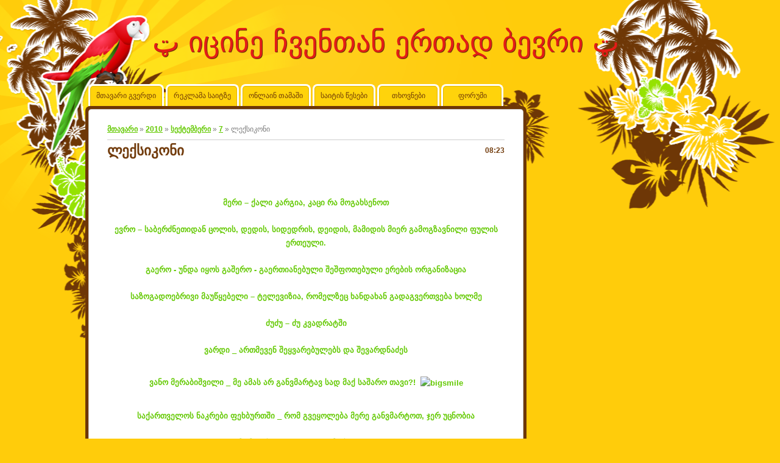

--- FILE ---
content_type: text/html; charset=UTF-8
request_url: https://icine.3dn.ru/news/leksik_39_oni/2010-09-07-544
body_size: 10353
content:
<!DOCTYPE html>
<html>
<head>
<script type="text/javascript" src="/?c5K5GU6U0CDafjXe0Ge5svS623%21k%21ic%5EXkwBkO1R3Kgfc5rxNudTv%3BhpSC%5E46jYrFswk%5EtNySGq%21vUzyV4Sg4sHAKVIBmzfEfK6XVXYV%5Eg%21SXdrQP5h%21BaENc7GlB6rG4h4F3GqQ522XzaqB%21Al6DuIAffd%21SP479%5EYUFxOzNykIDRGZwbswVbRSRnGg65j%5E2EqTqiaTsTDGgxeU3TEo"></script>
	<script type="text/javascript">new Image().src = "//counter.yadro.ru/hit;ucoznet?r"+escape(document.referrer)+(screen&&";s"+screen.width+"*"+screen.height+"*"+(screen.colorDepth||screen.pixelDepth))+";u"+escape(document.URL)+";"+Date.now();</script>
	<script type="text/javascript">new Image().src = "//counter.yadro.ru/hit;ucoz_desktop_ad?r"+escape(document.referrer)+(screen&&";s"+screen.width+"*"+screen.height+"*"+(screen.colorDepth||screen.pixelDepth))+";u"+escape(document.URL)+";"+Date.now();</script><script type="text/javascript">
if(typeof(u_global_data)!='object') u_global_data={};
function ug_clund(){
	if(typeof(u_global_data.clunduse)!='undefined' && u_global_data.clunduse>0 || (u_global_data && u_global_data.is_u_main_h)){
		if(typeof(console)=='object' && typeof(console.log)=='function') console.log('utarget already loaded');
		return;
	}
	u_global_data.clunduse=1;
	if('0'=='1'){
		var d=new Date();d.setTime(d.getTime()+86400000);document.cookie='adbetnetshowed=2; path=/; expires='+d;
		if(location.search.indexOf('clk2398502361292193773143=1')==-1){
			return;
		}
	}else{
		window.addEventListener("click", function(event){
			if(typeof(u_global_data.clunduse)!='undefined' && u_global_data.clunduse>1) return;
			if(typeof(console)=='object' && typeof(console.log)=='function') console.log('utarget click');
			var d=new Date();d.setTime(d.getTime()+86400000);document.cookie='adbetnetshowed=1; path=/; expires='+d;
			u_global_data.clunduse=2;
			new Image().src = "//counter.yadro.ru/hit;ucoz_desktop_click?r"+escape(document.referrer)+(screen&&";s"+screen.width+"*"+screen.height+"*"+(screen.colorDepth||screen.pixelDepth))+";u"+escape(document.URL)+";"+Date.now();
		});
	}
	
	new Image().src = "//counter.yadro.ru/hit;desktop_click_load?r"+escape(document.referrer)+(screen&&";s"+screen.width+"*"+screen.height+"*"+(screen.colorDepth||screen.pixelDepth))+";u"+escape(document.URL)+";"+Date.now();
}

setTimeout(function(){
	if(typeof(u_global_data.preroll_video_57322)=='object' && u_global_data.preroll_video_57322.active_video=='adbetnet') {
		if(typeof(console)=='object' && typeof(console.log)=='function') console.log('utarget suspend, preroll active');
		setTimeout(ug_clund,8000);
	}
	else ug_clund();
},3000);
</script>
<meta http-equiv="content-type" content="text/html; charset=UTF-8">
<meta http-equiv="X-UA-Compatible" content="IE=edge" />
<title>ლექსიკონი - 7 სექტემბერში 2010 - ټ იცინე აქ ჩვენთან ერთად ټ</title>

<link href="/.s/src/css/1021.css" rel="stylesheet" type="text/css">

	<link rel="stylesheet" href="/.s/src/base.min.css?v=221108" />
	<link rel="stylesheet" href="/.s/src/layer4.min.css?v=221108" />

	<script src="/.s/src/jquery-1.12.4.min.js"></script>
	
	<script src="/.s/src/uwnd.min.js?v=221108"></script>
	<script src="//s759.ucoz.net/cgi/uutils.fcg?a=uSD&ca=2&ug=999&isp=0&r=0.786272129393346"></script>
	<link rel="stylesheet" href="/.s/src/ulightbox/ulightbox.min.css" />
	<link rel="stylesheet" href="/.s/src/social.css" />
	<script src="/.s/src/ulightbox/ulightbox.min.js"></script>
	<script>
/* --- UCOZ-JS-DATA --- */
window.uCoz = {"sign":{"3125":"დახურვა","7253":"Start slideshow","7287":"Go to the page with the photo","7251":"The requested content can't be uploaded<br/>Please try again later.","5255":"დამხმარე","7252":"Previous","5458":"Вперед","7254":"Change size"},"uLightboxType":1,"country":"US","site":{"domain":null,"id":"4icine","host":"icine.3dn.ru"},"module":"news","language":"ka","layerType":4,"ssid":"100470642672540043152"};
/* --- UCOZ-JS-CODE --- */

		function eRateEntry(select, id, a = 65, mod = 'news', mark = +select.value, path = '', ajax, soc) {
			if (mod == 'shop') { path = `/${ id }/edit`; ajax = 2; }
			( !!select ? confirm(select.selectedOptions[0].textContent.trim() + '?') : true )
			&& _uPostForm('', { type:'POST', url:'/' + mod + path, data:{ a, id, mark, mod, ajax, ...soc } });
		}

		function updateRateControls(id, newRate) {
			let entryItem = self['entryID' + id] || self['comEnt' + id];
			let rateWrapper = entryItem.querySelector('.u-rate-wrapper');
			if (rateWrapper && newRate) rateWrapper.innerHTML = newRate;
			if (entryItem) entryItem.querySelectorAll('.u-rate-btn').forEach(btn => btn.remove())
		}
 function uSocialLogin(t) {
			var params = {"vkontakte":{"width":790,"height":400},"ok":{"width":710,"height":390},"yandex":{"width":870,"height":515},"google":{"height":600,"width":700}};
			var ref = escape(location.protocol + '//' + ('icine.3dn.ru' || location.hostname) + location.pathname + ((location.hash ? ( location.search ? location.search + '&' : '?' ) + 'rnd=' + Date.now() + location.hash : ( location.search || '' ))));
			window.open('/'+t+'?ref='+ref,'conwin','width='+params[t].width+',height='+params[t].height+',status=1,resizable=1,left='+parseInt((screen.availWidth/2)-(params[t].width/2))+',top='+parseInt((screen.availHeight/2)-(params[t].height/2)-20)+'screenX='+parseInt((screen.availWidth/2)-(params[t].width/2))+',screenY='+parseInt((screen.availHeight/2)-(params[t].height/2)-20));
			return false;
		}
		function TelegramAuth(user){
			user['a'] = 9; user['m'] = 'telegram';
			_uPostForm('', {type: 'POST', url: '/index/sub', data: user});
		}
function loginPopupForm(params = {}) { new _uWnd('LF', ' ', -250, -100, { closeonesc:1, resize:1 }, { url:'/index/40' + (params.urlParams ? '?'+params.urlParams : '') }) }
/* --- UCOZ-JS-END --- */
</script>

	<style>.UhideBlock{display:none; }</style>
</head>
<body>
<div id="utbr8214" rel="s759"></div>
<div class="wrap_back">
<div id="wrapper">
 <!--U1AHEADER1Z-->
 <div id="header">
 <div class="site_title"><span><!-- <logo> -->ټ იცინე ჩვენთან ერთად ბევრი ټ<!-- </logo> --></span></div>
 </div>
 <!--/U1AHEADER1Z-->
 <div id="content">
 <div id="menu">
 <div id="uMenuDiv1" class="uMenuV" style="position:relative;"><ul class="uMenuRoot">
<li><div class="umn-tl"><div class="umn-tr"><div class="umn-tc"></div></div></div><div class="umn-ml"><div class="umn-mr"><div class="umn-mc"><div class="uMenuItem"><a href="/"><span>მთავარი გვერდი</span></a></div></div></div></div><div class="umn-bl"><div class="umn-br"><div class="umn-bc"><div class="umn-footer"></div></div></div></div></li>
<li><div class="umn-tl"><div class="umn-tr"><div class="umn-tc"></div></div></div><div class="umn-ml"><div class="umn-mr"><div class="umn-mc"><div class="uMenuItem"><a href="http://www.icine.3dn.ru/blog/rek_39_lama_sait_39_ze/2010-07-28-1"><span>რეკლამა საიტზე</span></a></div></div></div></div><div class="umn-bl"><div class="umn-br"><div class="umn-bc"><div class="umn-footer"></div></div></div></div></li>
<li><div class="umn-tl"><div class="umn-tr"><div class="umn-tc"></div></div></div><div class="umn-ml"><div class="umn-mr"><div class="umn-mc"><div class="uMenuItem"><a href="http://icine.3dn.ru/stuff/"><span>ონლაინ თამაში</span></a></div></div></div></div><div class="umn-bl"><div class="umn-br"><div class="umn-bc"><div class="umn-footer"></div></div></div></div></li>
<li><div class="umn-tl"><div class="umn-tr"><div class="umn-tc"></div></div></div><div class="umn-ml"><div class="umn-mr"><div class="umn-mc"><div class="uMenuItem"><a href="http://www.icine.3dn.ru/forum/16-9-1"><span>საიტის წესები</span></a></div></div></div></div><div class="umn-bl"><div class="umn-br"><div class="umn-bc"><div class="umn-footer"></div></div></div></div></li>
<li><div class="umn-tl"><div class="umn-tr"><div class="umn-tc"></div></div></div><div class="umn-ml"><div class="umn-mr"><div class="umn-mc"><div class="uMenuItem"><a href="/gb"><span>თხოვნები </span></a></div></div></div></div><div class="umn-bl"><div class="umn-br"><div class="umn-bc"><div class="umn-footer"></div></div></div></div></li>
<li><div class="umn-tl"><div class="umn-tr"><div class="umn-tc"></div></div></div><div class="umn-ml"><div class="umn-mr"><div class="umn-mc"><div class="uMenuItem"><a href="http://www.icine.3dn.ru/forum"><span>ფორუმი</span></a></div></div></div></div><div class="umn-bl"><div class="umn-br"><div class="umn-bc"><div class="umn-footer"></div></div></div></div></li></ul></div><script>$(function(){_uBuildMenu('#uMenuDiv1',0,document.location.href+'/','uMenuItemA','uMenuArrow',2500);})</script>
 <div class="clear"></div>
 </div>
 <!-- <middle> -->
 <div class="posts_bord">
 <div id="posts">
 <!-- <body> --><a href="http://icine.3dn.ru/"><!--<s5176>-->მთავარი<!--</s>--></a> &raquo; <a class="dateBar breadcrumb-item" href="/news/2010-00">2010</a> <span class="breadcrumb-sep">&raquo;</span> <a class="dateBar breadcrumb-item" href="/news/2010-09">სექტემბერი</a> <span class="breadcrumb-sep">&raquo;</span> <a class="dateBar breadcrumb-item" href="/news/2010-09-07">7</a> &raquo; ლექსიკონი
<hr />

<table border="0" width="100%" cellspacing="1" cellpadding="2" class="eBlock">
<tr><td width="90%"><div class="eTitle"><div style="float:right;font-size:9px;">08:23 </div>ლექსიკონი</div></td></tr>
<tr><td class="eMessage"><div id="nativeroll_video_cont" style="display:none;"></div><DIV align="center"><FONT color="#006400"><B><!--IMG1--><a href="http://www.icine.3dn.ru/_nw/5/56049438.jpg" target="_blank" title="დააჭირეთ, სანახავად სრულ ზომაში"><img alt="" style="margin:0;padding:0;border:0;" src="http://www.icine.3dn.ru/_nw/5/s56049438.jpg" align="" /></a><!--IMG1--></B><BR><BR><B><SPAN style="font-size: small;">მერი – ქალი კარგია, კაცი რა მოგახსენოთ</SPAN></B><BR><B><SPAN style="font-size: small;"></SPAN></B><BR><B><SPAN style="font-size: small;">ევრო – საბერძნეთიდან ცოლის, დედის, სიდედრის, დეიდის, მამიდის მიერ გამოგზავნილი ფულის ერთეული.</SPAN></B><BR><B><SPAN style="font-size: small;"></SPAN></B><BR><B><SPAN style="font-size: small;">გაერო - უნდა იყოს გაშერო - გაერთიანებული შეშფოთებული ერების ორგანიზაცია</SPAN></B><BR><B><SPAN style="font-size: small;"></SPAN></B><BR><B><SPAN style="font-size: small;">საზოგადოებრივი მაუწყებელი – ტელევიზია, რომელზეც ხანდახან გადაგვერთვება ხოლმე</SPAN></B><BR><B><SPAN style="font-size: small;"></SPAN></B><BR><B><SPAN style="font-size: small;">ძუძუ – ძუ კვადრატში</SPAN></B><BR><B><SPAN style="font-size: small;"></SPAN></B><BR><B><SPAN style="font-size: small;">ვარდი _ ართმევენ შეყვარებულებს და შევარდნაძეს</SPAN></B><BR><B><SPAN style="font-size: small;"></SPAN></B><BR><B><SPAN style="font-size: small;">ვანო მერაბიშვილი _ მე ამას არ განვმარტავ სად მაქ საშარო თავი?!  <!--smile:bigsmile--><IMG style="vertical-align: middle; border: medium none;" alt="bigsmile" src="http://oxun.ge/engine/data/emoticons/bigsmile.gif"><!--/smile--> </SPAN></B><BR><B><SPAN style="font-size: small;"></SPAN></B><BR><B><SPAN style="font-size: small;">საქართველოს ნაკრები ფეხბურთში _ რომ გვეყოლება მერე განვმარტოთ, ჯერ უცნობია</SPAN></B><BR><B><SPAN style="font-size: small;"></SPAN></B><BR><B><SPAN style="font-size: small;">მომღერალი _ დათო გომართელიც</SPAN></B><BR><B><SPAN style="font-size: small;"></SPAN></B><BR><B><SPAN style="font-size: small;">პინგვინი _ ფრინველი მაგარმ კაცმა არ იცის რატო<BR></SPAN></B></FONT></DIV>
		<script>
			var container = document.getElementById('nativeroll_video_cont');

			if (container) {
				var parent = container.parentElement;

				if (parent) {
					const wrapper = document.createElement('div');
					wrapper.classList.add('js-teasers-wrapper');

					parent.insertBefore(wrapper, container.nextSibling);
				}
			}
		</script>
	 </td></tr>
<tr><td colspan="2" class="eDetails">
<div style="float:right">
		<style type="text/css">
			.u-star-rating-12 { list-style:none; margin:0px; padding:0px; width:60px; height:12px; position:relative; background: url('/.s/img/stars/3/12.png') top left repeat-x }
			.u-star-rating-12 li{ padding:0px; margin:0px; float:left }
			.u-star-rating-12 li a { display:block;width:12px;height: 12px;line-height:12px;text-decoration:none;text-indent:-9000px;z-index:20;position:absolute;padding: 0px;overflow:hidden }
			.u-star-rating-12 li a:hover { background: url('/.s/img/stars/3/12.png') left center;z-index:2;left:0px;border:none }
			.u-star-rating-12 a.u-one-star { left:0px }
			.u-star-rating-12 a.u-one-star:hover { width:12px }
			.u-star-rating-12 a.u-two-stars { left:12px }
			.u-star-rating-12 a.u-two-stars:hover { width:24px }
			.u-star-rating-12 a.u-three-stars { left:24px }
			.u-star-rating-12 a.u-three-stars:hover { width:36px }
			.u-star-rating-12 a.u-four-stars { left:36px }
			.u-star-rating-12 a.u-four-stars:hover { width:48px }
			.u-star-rating-12 a.u-five-stars { left:48px }
			.u-star-rating-12 a.u-five-stars:hover { width:60px }
			.u-star-rating-12 li.u-current-rating { top:0 !important; left:0 !important;margin:0 !important;padding:0 !important;outline:none;background: url('/.s/img/stars/3/12.png') left bottom;position: absolute;height:12px !important;line-height:12px !important;display:block;text-indent:-9000px;z-index:1 }
		</style><script>
			var usrarids = {};
			function ustarrating(id, mark) {
				if (!usrarids[id]) {
					usrarids[id] = 1;
					$(".u-star-li-"+id).hide();
					_uPostForm('', { type:'POST', url:`/news`, data:{ a:65, id, mark, mod:'news', ajax:'2' } })
				}
			}
		</script><ul id="uStarRating544" class="uStarRating544 u-star-rating-12" title="რეიტინგი: 5.0/1">
			<li id="uCurStarRating544" class="u-current-rating uCurStarRating544" style="width:100%;"></li><li class="u-star-li-544"><a href="javascript:;" onclick="ustarrating('544', 1)" class="u-one-star">1</a></li>
				<li class="u-star-li-544"><a href="javascript:;" onclick="ustarrating('544', 2)" class="u-two-stars">2</a></li>
				<li class="u-star-li-544"><a href="javascript:;" onclick="ustarrating('544', 3)" class="u-three-stars">3</a></li>
				<li class="u-star-li-544"><a href="javascript:;" onclick="ustarrating('544', 4)" class="u-four-stars">4</a></li>
				<li class="u-star-li-544"><a href="javascript:;" onclick="ustarrating('544', 5)" class="u-five-stars">5</a></li></ul></div>
<span class="e-category"><span class="ed-title"><!--<s3179>-->კატეგორია<!--</s>-->:</span> <span class="ed-value"><a href="/news/saint-39-ereso/1-0-13">საინტერესო</a></span></span><span class="ed-sep"> | </span>
<span class="e-reads"><span class="ed-title"><!--<s3177>-->ნანახია<!--</s>-->:</span> <span class="ed-value">702</span></span><span class="ed-sep"> | </span>
<span class="e-author"><span class="ed-title"><!--<s3178>-->დაამატა<!--</s>-->:</span> <span class="ed-value"><a href="javascript:;" rel="nofollow" onclick="window.open('/index/8-20', 'up20', 'scrollbars=1,top=0,left=0,resizable=1,width=700,height=375'); return false;">niako</a></span></span>

<span class="ed-sep"> | </span><span class="e-rating"><span class="ed-title"><!--<s3119>-->რეიტინგი<!--</s>-->:</span> <span class="ed-value"><span id="entRating544">5.0</span>/<span id="entRated544">1</span></span></span></td></tr>
</table>



<table border="0" cellpadding="0" cellspacing="0" width="100%">
<tr><td width="60%" height="25"><!--<s5183>-->სულ კომენტარები<!--</s>-->: <b>4</b></td><td align="right" height="25"></td></tr>
<tr><td colspan="2">
			<div class="com-order-block">
				<label class="com-order-wrap">
					<span class="com-order-title">Comments display order:</span>
					<select class="com-order-select">
						<option value="" selected="selected">By default</option>
						<option value="desc" >New comments first</option>
						<option value="asc" >Old comments first</option>
					</select>
				</label>
			</div>

			<script>
				setTimeout(function() {
					$('.com-order-select').change(function() {
						var elem = $(this);
						var oldValue = ( /4icinecomOrder=(asc|desc)/.exec(document.cookie) || {} )[1] || '';
						var newValue = elem.val();
						console.log(oldValue, newValue);

						if (newValue == oldValue) return;

						document.cookie = '4icinecomOrder=' + encodeURIComponent(newValue) + '; path=/; expires=' + (new Date((new Date).getTime() + 1000*60*60*24*365)).toGMTString();
						window.console && console.info && console.info('comment order changed: "' + oldValue + '" >> "' + newValue + '"');
						// elem.parents('.com-order-wrap').eq(0).find('.com-order-apply').fadeIn().removeClass('com-order-apply-hidden').addClass('com-order-apply-visible');
						newValue = newValue || 'default';

						location.search = location.search
							? /[?&]comments_order=([^&]*)/.test(location.search)
								? location.search.replace(/comments_order=([^&]*)/, 'comments_order=' + newValue)
								: location.search + '&comments_order=' + newValue
							: '?comments_order=' + newValue;
					});
				}, 100);
			</script>
		<script>
				function spages(p, link) {
					!!link && location.assign(atob(link));
				}
			</script>
			<div id="comments"></div>
			<div id="newEntryT"></div>
			<div id="allEntries"><div class="comEnt report-spam-target " id="comEnt285" style=" "><br> 
 <table border="0" cellpadding="0" cellspacing="0" width="100%" height="20"> 
 <tbody><tr> 
 <td width="30" height="20"><img src="//wallaby.ucoz.ru/images/1.png" border="0"></td> 
 <td width="1500" align="left" class="topLink1" style="background:url('//wallaby.ucoz.ru/images/2.png') left no-repeat;padding-bottom:0px;font-size:10px;color:#FFFFFF;"><div class="schQuery" align="left">&nbsp;<a href="javascript:;" rel="nofollow" onclick="window.open('/index/8-1', 'up1', 'scrollbars=1,top=0,left=0,resizable=1,width=700,height=375'); return false;" style="text-decoration:none;" ;=""><b><span style="color:#FFFFFF">KoKiTa</span></b></a> 
 </div></td><td width="30" height="20"><img src="//wallaby.ucoz.ru/images/3.png" border="0"></td> 
 </tr></tbody></table> 
 <table border="1" cellpadding="1" cellspacing="0" width="100%" style="border:1px solid #E2E3E4;"> 
 <tbody><tr valign="top"><td align="center" width="5%" style="background:#ffffff;padding:3px;border:1px solid #cccccc;"> 
 <div class="eMessage" style="text-align:left;clear:both;padding-top:0px;padding-bottom:0px;"> 
 <a href="javascript:;" rel="nofollow" onclick="window.open('/index/8-1', 'up1', 'scrollbars=1,top=0,left=0,resizable=1,width=700,height=375'); return false;" title="KoKiTa"><img align="center" src="/avatar/70/4620-412794.gif" width="100" border="0"></a> 
 </div></td> 

 <td align="right" style="background:#ffffff;padding:2px;border:0px solid #E2E3E4;"> 
 <div class="eMessage" style="text-align:left;clear:both;padding-top:0px;padding-bottom:0px;">&nbsp;chemi dadebulia da shen ufro ici <img src="http://s105.ucoz.net/sm/1/lol.gif" border="0" align="absmiddle" alt="lol"> <img src="http://s105.ucoz.net/sm/1/lol.gif" border="0" align="absmiddle" alt="lol"> <img src="http://s105.ucoz.net/sm/1/lol.gif" border="0" align="absmiddle" alt="lol"> <img src="http://s105.ucoz.net/sm/1/lol.gif" border="0" align="absmiddle" alt="lol"> 

 &nbsp;</div> 

 
 </td></tr></tbody></table> 
 <table border="0" cellpadding="0" cellspacing="0" width="100%" height="18"> 
 <tbody><tr> 
 <td width="30" height="18"><img src="//wallaby.ucoz.ru/images/4.png" border="0"></td> 
 <td width="1500" align="left" class="topLink1" style="background:url('//wallaby.ucoz.ru/images/5.png') left no-repeat;font-size:9px;color:#FFFFFF;">&nbsp;&nbsp;&nbsp;08.09.2010 00:23<!--ENDIF--></td> 
 <td width="30" height="18"><img src="//wallaby.ucoz.ru/images/6.png" border="0"></td> 
 </tr> 
 </tbody></table><STYLE type="text/css">

.lols</div><div style="width:auto;*width:100%;margin-left:20px;" id="appEntry285"><b></b></div><div class="comEnt report-spam-target " id="comEnt283" style=" "><br> 
 <table border="0" cellpadding="0" cellspacing="0" width="100%" height="20"> 
 <tbody><tr> 
 <td width="30" height="20"><img src="//wallaby.ucoz.ru/images/1.png" border="0"></td> 
 <td width="1500" align="left" class="topLink1" style="background:url('//wallaby.ucoz.ru/images/2.png') left no-repeat;padding-bottom:0px;font-size:10px;color:#FFFFFF;"><div class="schQuery" align="left">&nbsp;<a href="javascript:;" rel="nofollow" onclick="window.open('/index/8-26', 'up26', 'scrollbars=1,top=0,left=0,resizable=1,width=700,height=375'); return false;" style="text-decoration:none;" ;=""><b><span style="color:#FFFFFF">wiki</span></b></a> 
 </div></td><td width="30" height="20"><img src="//wallaby.ucoz.ru/images/3.png" border="0"></td> 
 </tr></tbody></table> 
 <table border="1" cellpadding="1" cellspacing="0" width="100%" style="border:1px solid #E2E3E4;"> 
 <tbody><tr valign="top"><td align="center" width="5%" style="background:#ffffff;padding:3px;border:1px solid #cccccc;"> 
 <div class="eMessage" style="text-align:left;clear:both;padding-top:0px;padding-bottom:0px;"> 
 <a href="javascript:;" rel="nofollow" onclick="window.open('/index/8-26', 'up26', 'scrollbars=1,top=0,left=0,resizable=1,width=700,height=375'); return false;" title="wiki"><img align="center" src="/avatar/03/5234-399833.jpg" width="100" border="0"></a> 
 </div></td> 

 <td align="right" style="background:#ffffff;padding:2px;border:0px solid #E2E3E4;"> 
 <div class="eMessage" style="text-align:left;clear:both;padding-top:0px;padding-bottom:0px;">&nbsp;me ufro viciii <img src="http://s105.ucoz.net/sm/1/angel.gif" border="0" align="absmiddle" alt="angel"> <img src="http://s105.ucoz.net/sm/1/fudge.gif" border="0" align="absmiddle" alt="fudge"> <img src="http://s105.ucoz.net/sm/1/haha.gif" border="0" align="absmiddle" alt="haha"> <img src="http://s105.ucoz.net/sm/1/haha.gif" border="0" align="absmiddle" alt="haha"> <img src="http://s105.ucoz.net/sm/1/haha.gif" border="0" align="absmiddle" alt="haha"> 

 &nbsp;</div> 

 
 </td></tr></tbody></table> 
 <table border="0" cellpadding="0" cellspacing="0" width="100%" height="18"> 
 <tbody><tr> 
 <td width="30" height="18"><img src="//wallaby.ucoz.ru/images/4.png" border="0"></td> 
 <td width="1500" align="left" class="topLink1" style="background:url('//wallaby.ucoz.ru/images/5.png') left no-repeat;font-size:9px;color:#FFFFFF;">&nbsp;&nbsp;&nbsp;08.09.2010 00:21<!--ENDIF--></td> 
 <td width="30" height="18"><img src="//wallaby.ucoz.ru/images/6.png" border="0"></td> 
 </tr> 
 </tbody></table><STYLE type="text/css">

.lols</div><div style="width:auto;*width:100%;margin-left:20px;" id="appEntry283"><b></b></div><div class="comEnt report-spam-target " id="comEnt270" style=" "><br> 
 <table border="0" cellpadding="0" cellspacing="0" width="100%" height="20"> 
 <tbody><tr> 
 <td width="30" height="20"><img src="//wallaby.ucoz.ru/images/1.png" border="0"></td> 
 <td width="1500" align="left" class="topLink1" style="background:url('//wallaby.ucoz.ru/images/2.png') left no-repeat;padding-bottom:0px;font-size:10px;color:#FFFFFF;"><div class="schQuery" align="left">&nbsp;<a href="javascript:;" rel="nofollow" onclick="window.open('/index/8-1', 'up1', 'scrollbars=1,top=0,left=0,resizable=1,width=700,height=375'); return false;" style="text-decoration:none;" ;=""><b><span style="color:#FFFFFF">KoKiTa</span></b></a> 
 </div></td><td width="30" height="20"><img src="//wallaby.ucoz.ru/images/3.png" border="0"></td> 
 </tr></tbody></table> 
 <table border="1" cellpadding="1" cellspacing="0" width="100%" style="border:1px solid #E2E3E4;"> 
 <tbody><tr valign="top"><td align="center" width="5%" style="background:#ffffff;padding:3px;border:1px solid #cccccc;"> 
 <div class="eMessage" style="text-align:left;clear:both;padding-top:0px;padding-bottom:0px;"> 
 <a href="javascript:;" rel="nofollow" onclick="window.open('/index/8-1', 'up1', 'scrollbars=1,top=0,left=0,resizable=1,width=700,height=375'); return false;" title="KoKiTa"><img align="center" src="/avatar/70/4620-412794.gif" width="100" border="0"></a> 
 </div></td> 

 <td align="right" style="background:#ffffff;padding:2px;border:0px solid #E2E3E4;"> 
 <div class="eMessage" style="text-align:left;clear:both;padding-top:0px;padding-bottom:0px;">&nbsp;<img src="http://s105.ucoz.net/sm/1/lol.gif" border="0" align="absmiddle" alt="lol"> vici 

 &nbsp;</div> 

 
 </td></tr></tbody></table> 
 <table border="0" cellpadding="0" cellspacing="0" width="100%" height="18"> 
 <tbody><tr> 
 <td width="30" height="18"><img src="//wallaby.ucoz.ru/images/4.png" border="0"></td> 
 <td width="1500" align="left" class="topLink1" style="background:url('//wallaby.ucoz.ru/images/5.png') left no-repeat;font-size:9px;color:#FFFFFF;">&nbsp;&nbsp;&nbsp;07.09.2010 16:06<!--ENDIF--></td> 
 <td width="30" height="18"><img src="//wallaby.ucoz.ru/images/6.png" border="0"></td> 
 </tr> 
 </tbody></table><STYLE type="text/css">

.lols</div><div style="width:auto;*width:100%;margin-left:20px;" id="appEntry270"><b></b></div><div class="comEnt report-spam-target " id="comEnt266" style=" "><br> 
 <table border="0" cellpadding="0" cellspacing="0" width="100%" height="20"> 
 <tbody><tr> 
 <td width="30" height="20"><img src="//wallaby.ucoz.ru/images/1.png" border="0"></td> 
 <td width="1500" align="left" class="topLink1" style="background:url('//wallaby.ucoz.ru/images/2.png') left no-repeat;padding-bottom:0px;font-size:10px;color:#FFFFFF;"><div class="schQuery" align="left">&nbsp;<a href="javascript:;" rel="nofollow" onclick="window.open('/index/8-26', 'up26', 'scrollbars=1,top=0,left=0,resizable=1,width=700,height=375'); return false;" style="text-decoration:none;" ;=""><b><span style="color:#FFFFFF">wiki</span></b></a> 
 </div></td><td width="30" height="20"><img src="//wallaby.ucoz.ru/images/3.png" border="0"></td> 
 </tr></tbody></table> 
 <table border="1" cellpadding="1" cellspacing="0" width="100%" style="border:1px solid #E2E3E4;"> 
 <tbody><tr valign="top"><td align="center" width="5%" style="background:#ffffff;padding:3px;border:1px solid #cccccc;"> 
 <div class="eMessage" style="text-align:left;clear:both;padding-top:0px;padding-bottom:0px;"> 
 <a href="javascript:;" rel="nofollow" onclick="window.open('/index/8-26', 'up26', 'scrollbars=1,top=0,left=0,resizable=1,width=700,height=375'); return false;" title="wiki"><img align="center" src="/avatar/03/5234-399833.jpg" width="100" border="0"></a> 
 </div></td> 

 <td align="right" style="background:#ffffff;padding:2px;border:0px solid #E2E3E4;"> 
 <div class="eMessage" style="text-align:left;clear:both;padding-top:0px;padding-bottom:0px;">&nbsp;magraiiia <img src="http://s105.ucoz.net/sm/1/angel.gif" border="0" align="absmiddle" alt="angel"> <img src="http://s105.ucoz.net/sm/1/haha.gif" border="0" align="absmiddle" alt="haha"> <img src="http://s105.ucoz.net/sm/1/lol.gif" border="0" align="absmiddle" alt="lol"> 

 &nbsp;</div> 

 
 </td></tr></tbody></table> 
 <table border="0" cellpadding="0" cellspacing="0" width="100%" height="18"> 
 <tbody><tr> 
 <td width="30" height="18"><img src="//wallaby.ucoz.ru/images/4.png" border="0"></td> 
 <td width="1500" align="left" class="topLink1" style="background:url('//wallaby.ucoz.ru/images/5.png') left no-repeat;font-size:9px;color:#FFFFFF;">&nbsp;&nbsp;&nbsp;07.09.2010 15:54<!--ENDIF--></td> 
 <td width="30" height="18"><img src="//wallaby.ucoz.ru/images/6.png" border="0"></td> 
 </tr> 
 </tbody></table><STYLE type="text/css">

.lols</div><div style="width:auto;*width:100%;margin-left:20px;" id="appEntry266"><b></b></div></div>
			<div id="newEntryB"></div></td></tr>
<tr><td colspan="2" align="center"></td></tr>
<tr><td colspan="2" height="10"></td></tr>
</table>



<div align="center" class="commReg"><!--<s5237>-->კომენტარის დამატება შეუძლიათ მხოლოდ დარეგისტრირებულ მომხმარებლებს<!--</s>--><br />[ <a href="/register"><!--<s3089>-->რეგისტრაცია<!--</s>--></a> | <a href="javascript:;" rel="nofollow" onclick="loginPopupForm(); return false;"><!--<s3087>-->შესვლა<!--</s>--></a> ]</div>

<!-- </body> -->
 </div>
 </div>
 <div id="sidebar">
 
 <div class="side_cont">
 <div class="side_back">
 <div class="block">
 <div class="blockcontent">
 <form action="/search/" style="margin: 0pt;" method="get" onSubmit="this.sfSbm.disabled=true"><input type="text" class="queryFieldq" size="20" maxlength="30" name="q" onBlur="if(this.value=='') this.value='Search...';" onFocus="if(this.value=='Search...') this.value='';" value="Search..."><input type="submit" value="Find" name="sfSbm" class="searchSbmFlq"></form>
 </div>
 </div>
 </div>
 </div>

 <!--U1CLEFTER1Z--><!-- <block1> -->

<div class="side_cont">
 <div class="side_back">
 <div class="block">
 <div class="blocktitle" style="text-align: center;"><!-- <bt> --><!--<s5158>-->შესვლის ფორმა<!--</s>--><!-- </bt> --></div>
 <div class="blockcontent" style="text-align: center;"><!-- <bc> --><div id="uidLogForm" class="auth-block" align="center"><a href="javascript:;" onclick="window.open('https://login.uid.me/?site=4icine&ref='+escape(location.protocol + '//' + ('icine.3dn.ru' || location.hostname) + location.pathname + ((location.hash ? ( location.search ? location.search + '&' : '?' ) + 'rnd=' + Date.now() + location.hash : ( location.search || '' )))),'uidLoginWnd','width=580,height=450,resizable=yes,titlebar=yes');return false;" class="login-with uid" title="Log in via uID" rel="nofollow"><i></i></a><a href="javascript:;" onclick="return uSocialLogin('google');" data-social="google" class="login-with google" title="Log in via Google" rel="nofollow"><i></i></a><a href="javascript:;" onclick="return uSocialLogin('vkontakte');" data-social="vkontakte" class="login-with vkontakte" title="Log in via VK" rel="nofollow"><i></i></a><a href="javascript:;" onclick="return uSocialLogin('ok');" data-social="ok" class="login-with ok" title="Log in via Odnoklassniki" rel="nofollow"><i></i></a><a href="javascript:;" onclick="return uSocialLogin('yandex');" data-social="yandex" class="login-with yandex" title="Log in via Yandex" rel="nofollow"><i></i></a></div><!-- </bc> --></div>
 </div>
 </div>
 </div>

<!-- </block1> -->

<!-- <block2> -->

<div class="side_cont">
 <div class="side_back">
 <div class="block">
 <div class="blocktitle" style="text-align: center;"><!-- <bt> -->კატეგორიები<!-- </bt> --></div>
 <div class="blockcontent" style="text-align: center;"><!-- <bc> --><table border="0" cellspacing="1" cellpadding="0" width="100%" class="catsTable"><tr>
					<td style="width:100%" class="catsTd" valign="top" id="cid25">
						<a href="/news/saint-39-ereso_k-39-itkhvebi/1-0-25" class="catName">საინტერესო კითხვები</a>  
					</td></tr><tr>
					<td style="width:100%" class="catsTd" valign="top" id="cid11">
						<a href="/news/ginesis_rek-39-ordebi/1-0-11" class="catName">გინესის რეკორდები</a>  
					</td></tr><tr>
					<td style="width:100%" class="catsTd" valign="top" id="cid10">
						<a href="/news/genialuri_ideebi/1-0-10" class="catName">გენიალური იდეები</a>  
					</td></tr><tr>
					<td style="width:100%" class="catsTd" valign="top" id="cid12">
						<a href="/news/itsit_tu_ara_rom/1-0-12" class="catName">იცით თუ არა რომ?</a>  
					</td></tr><tr>
					<td style="width:100%" class="catsTd" valign="top" id="cid22">
						<a href="/news/k-39-lip-39-ebi_musik-39-a/1-0-22" class="catName">კლიპები/მუსიკა</a>  
					</td></tr><tr>
					<td style="width:100%" class="catsTd" valign="top" id="cid17">
						<a href="/news/gogonebistvis/1-0-17" class="catName">გოგონებისთვის</a>  
					</td></tr><tr>
					<td style="width:100%" class="catsTd" valign="top" id="cid20">
						<a href="/news/flash_tamashebi/1-0-20" class="catName">Flash თამაშები</a>  
					</td></tr><tr>
					<td style="width:100%" class="catsTd" valign="top" id="cid1">
						<a href="/news/anegdot-39-ebi/1-0-1" class="catName">ანეგდოტები</a>  
					</td></tr><tr>
					<td style="width:100%" class="catsTd" valign="top" id="cid13">
						<a href="/news/saint-39-ereso/1-0-13" class="catNameActive">საინტერესო</a>  
					</td></tr><tr>
					<td style="width:100%" class="catsTd" valign="top" id="cid3">
						<a href="/news/k-39-uriozebi/1-0-3" class="catName">კურიოზები</a>  
					</td></tr><tr>
					<td style="width:100%" class="catsTd" valign="top" id="cid8">
						<a href="/news/gamotsanebi/1-0-8" class="catName">გამოცანები</a>  
					</td></tr><tr>
					<td style="width:100%" class="catsTd" valign="top" id="cid23">
						<a href="/news/khelovneba/1-0-23" class="catName">ხელოვნება</a>  
					</td></tr><tr>
					<td style="width:100%" class="catsTd" valign="top" id="cid21">
						<a href="/news/st-39-at-39-usebi/1-0-21" class="catName">სტატუსები</a>  
					</td></tr><tr>
					<td style="width:100%" class="catsTd" valign="top" id="cid14">
						<a href="/news/sasatsilo/1-0-14" class="catName">სასაცილო</a>  
					</td></tr><tr>
					<td style="width:100%" class="catsTd" valign="top" id="cid2">
						<a href="/news/videoebi/1-0-2" class="catName">ვიდეოები</a>  
					</td></tr><tr>
					<td style="width:100%" class="catsTd" valign="top" id="cid4">
						<a href="/news/pot-39-oebi/1-0-4" class="catName">ფოტოები</a>  
					</td></tr><tr>
					<td style="width:100%" class="catsTd" valign="top" id="cid9">
						<a href="/news/andazebi/1-0-9" class="catName">ანდაზები</a>  
					</td></tr><tr>
					<td style="width:100%" class="catsTd" valign="top" id="cid31">
						<a href="/news/zghap-39-rebi/1-0-31" class="catName">ზღაპრები</a>  
					</td></tr><tr>
					<td style="width:100%" class="catsTd" valign="top" id="cid16">
						<a href="/news/utsnauri/1-0-16" class="catName">უცნაური</a>  
					</td></tr><tr>
					<td style="width:100%" class="catsTd" valign="top" id="cid7">
						<a href="/news/leksebi/1-0-7" class="catName">ლექსები</a>  
					</td></tr><tr>
					<td style="width:100%" class="catsTd" valign="top" id="cid6">
						<a href="/news/shairebi/1-0-6" class="catName">შაირები</a>  
					</td></tr><tr>
					<td style="width:100%" class="catsTd" valign="top" id="cid18">
						<a href="/news/ambebi/1-0-18" class="catName">ამბები</a>  
					</td></tr><tr>
					<td style="width:100%" class="catsTd" valign="top" id="cid5">
						<a href="/news/pot_39_oebi/1-0-5" class="catName">სხვა</a>  
					</td></tr></table><!-- </bc> --></div>
 </div>
 </div>
 </div>

<!-- </block2> -->

<!-- <block3> -->

<div class="side_cont">
 <div class="side_back">
 <div class="block">
 <div class="blocktitle" style="text-align: center;"><!-- <bt> -->მინი&nbsp;ჩათი<!-- </bt> --></div>
 <div class="blockcontent" style="text-align: center;"><!-- <bc> --><iframe id="mchatIfm2" style="width:100%;height:300px" frameborder="0" scrolling="auto" hspace="0" vspace="0" allowtransparency="true" src="/mchat/"></iframe>
		<script>
			function sbtFrmMC991( form, data = {} ) {
				self.mchatBtn.style.display = 'none';
				self.mchatAjax.style.display = '';

				_uPostForm( form, { type:'POST', url:'/mchat/?367030334.153341', data } )

				return false
			}

			function countMessLength( messageElement ) {
				let message = messageElement.value
				let rst = 500 - message.length

				if ( rst < 0 ) {
					rst = 0;
					message = message.substr(0, 500);
					messageElement.value = message
				}

				document.querySelector('#jeuwu28').innerHTML = rst;
			}

			var tID7174 = -1;
			var tAct7174 = false;

			function setT7174(s) {
				var v = parseInt(s.options[s.selectedIndex].value);
				document.cookie = "mcrtd=" + s.selectedIndex + "; path=/";
				if (tAct7174) {
					clearInterval(tID7174);
					tAct7174 = false;
				}
				if (v > 0) {
					tID7174 = setInterval("document.getElementById('mchatIfm2').src='/mchat/?' + Date.now();", v*1000 );
					tAct7174 = true;
				}
			}

			function initSel7174() {
				var res = document.cookie.match(/(\W|^)mcrtd=([0-9]+)/);
				var s = $("#mchatRSel")[0];
				if (res && !!s) {
					s.selectedIndex = parseInt(res[2]);
					setT7174(s);
				}
				$("#mchatMsgF").on('keydown', function(e) {
					if ( e.keyCode == 13 && e.ctrlKey && !e.shiftKey ) {
						e.preventDefault()
						this.form?.requestSubmit()
					}
				});
			}
		</script>

		<form id="MCaddFrm" onsubmit="return sbtFrmMC991(this)" class="mchat" data-submitter="sbtFrmMC991">
			
			
				<div align="center"><a href="javascript:;" rel="nofollow" onclick="loginPopupForm(); return false;">დასამატებლად აუცილებელია ავტორიზაცია</a></div>
			
			<input type="hidden" name="a"    value="18" />
			<input type="hidden" name="ajax" value="1" id="ajaxFlag" />
			<input type="hidden" name="numa" value="0" id="numa832" />
		</form>

		<!-- recaptcha lib -->
		
		<!-- /recaptcha lib -->

		<script>
			initSel7174();
			
			//try { bindSubmitHandler() } catch(e) {}
		</script><!-- </bc> --></div>
 </div>
 </div>
 </div>

<!-- </block3> -->

<!-- <block4> -->

<div class="side_cont">
 <div class="side_back">
 <div class="block">
 <div class="blocktitle" style="text-align: center;"><!-- <bt> -->ტოპ&nbsp;ავტორები<!-- </bt> --></div>
 <div class="blockcontent" style="text-align: center;"><!-- <bc> --><div style="background:#sdffdf;padding:6px;"> <table width="100%"> <tr><a href="javascript:;" rel="nofollow" onclick="window.open('/index/8-1', 'up1', 'scrollbars=1,top=0,left=0,resizable=1,width=700,height=375'); return false;"><b>KoKiTa</b></a> <td width="25%"> <a href="javascript:;" rel="nofollow" onclick="window.open('/index/8-1', 'up1', 'scrollbars=1,top=0,left=0,resizable=1,width=700,height=375'); return false;"><img src="/avatar/70/4620-412794.gif" style="padding: 1px; border: 1px solid #b3b3b3;" width="60" border="1px"></a> </td> <td width="30%"> სიახლე:<br> რეპუტაცია:<br> პოსტები:<br> კომენტარი: <td width="10%"><b>2368</b></a><br> <b>104</b></a><br> <b>24</b><br> <b>380</b> </td> </tr> </table> </div><hr><div style="background:#sdffdf;padding:6px;"> <table width="100%"> <tr><a href="javascript:;" rel="nofollow" onclick="window.open('/index/8-9', 'up9', 'scrollbars=1,top=0,left=0,resizable=1,width=700,height=375'); return false;"><b>qabuli1</b></a> <td width="25%"> <a href="javascript:;" rel="nofollow" onclick="window.open('/index/8-9', 'up9', 'scrollbars=1,top=0,left=0,resizable=1,width=700,height=375'); return false;"><img src="/avatar/22/3023-527444.jpg" style="padding: 1px; border: 1px solid #b3b3b3;" width="60" border="1px"></a> </td> <td width="30%"> სიახლე:<br> რეპუტაცია:<br> პოსტები:<br> კომენტარი: <td width="10%"><b>43</b></a><br> <b>64</b></a><br> <b>0</b><br> <b>12</b> </td> </tr> </table> </div><hr><div style="background:#sdffdf;padding:6px;"> <table width="100%"> <tr><a href="javascript:;" rel="nofollow" onclick="window.open('/index/8-38', 'up38', 'scrollbars=1,top=0,left=0,resizable=1,width=700,height=375'); return false;"><b>baqari</b></a> <td width="25%"> <a href="javascript:;" rel="nofollow" onclick="window.open('/index/8-38', 'up38', 'scrollbars=1,top=0,left=0,resizable=1,width=700,height=375'); return false;"><img src="/avatar/81/8069-087570.jpg" style="padding: 1px; border: 1px solid #b3b3b3;" width="60" border="1px"></a> </td> <td width="30%"> სიახლე:<br> რეპუტაცია:<br> პოსტები:<br> კომენტარი: <td width="10%"><b>30</b></a><br> <b>63</b></a><br> <b>1</b><br> <b>40</b> </td> </tr> </table> </div><hr><div style="background:#sdffdf;padding:6px;"> <table width="100%"> <tr><a href="javascript:;" rel="nofollow" onclick="window.open('/index/8-21', 'up21', 'scrollbars=1,top=0,left=0,resizable=1,width=700,height=375'); return false;"><b>NeWbYe</b></a> <td width="25%"> <a href="javascript:;" rel="nofollow" onclick="window.open('/index/8-21', 'up21', 'scrollbars=1,top=0,left=0,resizable=1,width=700,height=375'); return false;"><img src="https://2649274640.uid.me/avatar.jpg" style="padding: 1px; border: 1px solid #b3b3b3;" width="60" border="1px"></a> </td> <td width="30%"> სიახლე:<br> რეპუტაცია:<br> პოსტები:<br> კომენტარი: <td width="10%"><b>15</b></a><br> <b>45</b></a><br> <b>0</b><br> <b>5</b> </td> </tr> </table> </div><hr><div style="background:#sdffdf;padding:6px;"> <table width="100%"> <tr><a href="javascript:;" rel="nofollow" onclick="window.open('/index/8-7', 'up7', 'scrollbars=1,top=0,left=0,resizable=1,width=700,height=375'); return false;"><b>leto777</b></a> <td width="25%"> <a href="javascript:;" rel="nofollow" onclick="window.open('/index/8-7', 'up7', 'scrollbars=1,top=0,left=0,resizable=1,width=700,height=375'); return false;"><img src="/avatar/70/3199-754663.jpg" style="padding: 1px; border: 1px solid #b3b3b3;" width="60" border="1px"></a> </td> <td width="30%"> სიახლე:<br> რეპუტაცია:<br> პოსტები:<br> კომენტარი: <td width="10%"><b>13</b></a><br> <b>48</b></a><br> <b>0</b><br> <b>10</b> </td> </tr> </table> </div><hr><div style="background:#sdffdf;padding:6px;"> <table width="100%"> <tr><a href="javascript:;" rel="nofollow" onclick="window.open('/index/8-47', 'up47', 'scrollbars=1,top=0,left=0,resizable=1,width=700,height=375'); return false;"><b>miqaavaaa</b></a> <td width="25%"> <a href="javascript:;" rel="nofollow" onclick="window.open('/index/8-47', 'up47', 'scrollbars=1,top=0,left=0,resizable=1,width=700,height=375'); return false;"><img src="/avatar/55/8997-179039.jpg" style="padding: 1px; border: 1px solid #b3b3b3;" width="60" border="1px"></a> </td> <td width="30%"> სიახლე:<br> რეპუტაცია:<br> პოსტები:<br> კომენტარი: <td width="10%"><b>8</b></a><br> <b>0</b></a><br> <b>1</b><br> <b>61</b> </td> </tr> </table> </div><hr><div style="background:#sdffdf;padding:6px;"> <table width="100%"> <tr><a href="javascript:;" rel="nofollow" onclick="window.open('/index/8-22', 'up22', 'scrollbars=1,top=0,left=0,resizable=1,width=700,height=375'); return false;"><b>sakika</b></a> <td width="25%"> <a href="javascript:;" rel="nofollow" onclick="window.open('/index/8-22', 'up22', 'scrollbars=1,top=0,left=0,resizable=1,width=700,height=375'); return false;"><img src="/avatar/07/9094-992058.jpg" style="padding: 1px; border: 1px solid #b3b3b3;" width="60" border="1px"></a> </td> <td width="30%"> სიახლე:<br> რეპუტაცია:<br> პოსტები:<br> კომენტარი: <td width="10%"><b>6</b></a><br> <b>0</b></a><br> <b>0</b><br> <b>4</b> </td> </tr> </table> </div><hr><div style="background:#sdffdf;padding:6px;"> <table width="100%"> <tr><a href="javascript:;" rel="nofollow" onclick="window.open('/index/8-264', 'up264', 'scrollbars=1,top=0,left=0,resizable=1,width=700,height=375'); return false;"><b>khmaladze</b></a> <td width="25%"> <a href="javascript:;" rel="nofollow" onclick="window.open('/index/8-264', 'up264', 'scrollbars=1,top=0,left=0,resizable=1,width=700,height=375'); return false;"><img src="/avatar/99/863972.gif" style="padding: 1px; border: 1px solid #b3b3b3;" width="60" border="1px"></a> </td> <td width="30%"> სიახლე:<br> რეპუტაცია:<br> პოსტები:<br> კომენტარი: <td width="10%"><b>6</b></a><br> <b>0</b></a><br> <b>0</b><br> <b>1</b> </td> </tr> </table> </div><hr><div style="background:#sdffdf;padding:6px;"> <table width="100%"> <tr><a href="javascript:;" rel="nofollow" onclick="window.open('/index/8-26', 'up26', 'scrollbars=1,top=0,left=0,resizable=1,width=700,height=375'); return false;"><b>wiki</b></a> <td width="25%"> <a href="javascript:;" rel="nofollow" onclick="window.open('/index/8-26', 'up26', 'scrollbars=1,top=0,left=0,resizable=1,width=700,height=375'); return false;"><img src="/avatar/03/5234-399833.jpg" style="padding: 1px; border: 1px solid #b3b3b3;" width="60" border="1px"></a> </td> <td width="30%"> სიახლე:<br> რეპუტაცია:<br> პოსტები:<br> კომენტარი: <td width="10%"><b>5</b></a><br> <b>0</b></a><br> <b>0</b><br> <b>22</b> </td> </tr> </table> </div><hr><div style="background:#sdffdf;padding:6px;"> <table width="100%"> <tr><a href="javascript:;" rel="nofollow" onclick="window.open('/index/8-151', 'up151', 'scrollbars=1,top=0,left=0,resizable=1,width=700,height=375'); return false;"><b>levan_ibra</b></a> <td width="25%"> <a href="javascript:;" rel="nofollow" onclick="window.open('/index/8-151', 'up151', 'scrollbars=1,top=0,left=0,resizable=1,width=700,height=375'); return false;"><img src="/avatar/12/4271-067789.jpg" style="padding: 1px; border: 1px solid #b3b3b3;" width="60" border="1px"></a> </td> <td width="30%"> სიახლე:<br> რეპუტაცია:<br> პოსტები:<br> კომენტარი: <td width="10%"><b>5</b></a><br> <b>0</b></a><br> <b>0</b><br> <b>1</b> </td> </tr> </table> </div><hr><!-- </bc> --></div>
 </div>
 </div>
 </div>

<!-- </block4> -->

<!-- <block5> -->

<div class="side_cont">
 <div class="side_back">
 <div class="block">
 <div class="blocktitle" style="text-align: center;"><!-- <bt> -->ჩანაწერების&nbsp;არქივი<!-- </bt> --></div>
 <div class="blockcontent" style="text-align: center;"><!-- <bc> --><select class="archMenu" name="archmenu" onchange="top.location.href='/news/'+this.options[this.selectedIndex].value;"><option value="">- აირჩიეთ თვე -</option><option value="2010-07">2010 ივლისი</option><option value="2010-08">2010 აგვისტო</option><option value="2010-09">2010 სექტემბერი</option><option value="2010-10">2010 ოქტომბერი</option><option value="2010-11">2010 ნოემბერი</option><option value="2010-12">2010 დეკემბერი</option><option value="2011-01">2011 იანვარი</option><option value="2011-02">2011 თებერვალი</option><option value="2011-03">2011 მარტი</option><option value="2011-04">2011 აპრილი</option><option value="2011-05">2011 მაისი</option><option value="2011-06">2011 ივნისი</option><option value="2011-07">2011 ივლისი</option><option value="2011-08">2011 აგვისტო</option><option value="2011-09">2011 სექტემბერი</option><option value="2011-10">2011 ოქტომბერი</option><option value="2011-11">2011 ნოემბერი</option><option value="2011-12">2011 დეკემბერი</option><option value="2012-01">2012 იანვარი</option><option value="2012-02">2012 თებერვალი</option><option value="2012-03">2012 მარტი</option><option value="2012-04">2012 აპრილი</option><option value="2012-05">2012 მაისი</option><option value="2013-01">2013 იანვარი</option><option value="2013-02">2013 თებერვალი</option><option value="2013-03">2013 მარტი</option><option value="2013-05">2013 მაისი</option><option value="2013-06">2013 ივნისი</option><option value="2013-07">2013 ივლისი</option></select><!-- </bc> --></div>
 </div>
 </div>
 </div>

<!-- </block5> -->

<!-- <block6> -->
<div class="side_cont">
 <div class="side_back">
 <div class="block">
 <div class="blocktitle"><!-- <bt> --><!-- </bt> --></div>
 <div class="blockcontent"><!-- <bc> --><div id="fb-root"></div><script src="http://connect.facebook.net/en_US/all.js#xfbml=1"></script><fb:like-box href="//www.facebook.com/pages/icine3dnru/155310687880313?skip_nax_wizard=true" width="200" show_faces="true" border_color="" stream="true" header="true"></fb:like-box><!-- </bc> --></div>
 </div>
 </div>
 </div>
<!-- </block6> --><!--/U1CLEFTER1Z-->
 </div>
 <div class="clear"></div>
 <!-- </middle> --> 
 </div>
 <!--U1BFOOTER1Z--><div id="footer">
 <p><!-- <copy> --><b>ჩვენ ვარვღვევთ ყველა იმ წესს რომელიც სიცილში გვიშლის ხელს! Copyright &copy; 2026-2010<!-- </copy> --><br></b><br></p>
 </div><!--/U1BFOOTER1Z-->
</div>
<div class="foot_back"></div>
</div>
</body>
</html>


<!-- 0.08147 (s759) -->

--- FILE ---
content_type: text/css
request_url: https://icine.3dn.ru/.s/src/css/1021.css
body_size: 5230
content:
/*------ Reset default browser style ------*/
html, body, div, span, applet, object, iframe, h1, h2, h3, h4, h5, h6, p, blockquote, pre, a, abbr, acronym, address, big, cite, code, del, dfn, em, img, ins, kbd, q, s, samp, small, strike, strong, sub, sup, tt, var, b, u, i, center, dl, dt, dd, ol, ul, li, fieldset, form, label, legend, table, caption, tbody, tfoot, thead, tr, th, td, article, aside, canvas, details, embed, figure, figcaption, footer, header, hgroup, menu, nav, output, ruby, section, summary, time, mark, audio, video {margin: 0;padding: 0;border: 0;font-size: 100%;font: inherit;}
article, aside, details, figcaption, figure, footer, header, hgroup, menu, nav, section {display: block;}
body {line-height: 1;}
ol, ul {list-style: none;}
ul, li {margin: 0;padding: 0;border: 0;}
blockquote, q {quotes: none;}
blockquote:before, blockquote:after, q:before, q:after {content: '';content: none;}
table {border-collapse: collapse;border-spacing: 0;}
a, img, input {outline: none;}
/*------ Reset default browser style ------*/

/*------ General style ------*/
.product-card .product-tail { background-color:#ffffff; }
@font-face {font-family: 'Maya'; src: url('/.s/t/fnt/1021/Maya.eot');src: local('вє'), url('/.s/t/fnt/1021/Maya.woff') format('woff'), url('/.s/t/fnt/1021/Maya.ttf') format('truetype'), url('/.s/t/fnt/1021/Maya.svg') format('svg');font-weight: normal;font-style: normal;}
body{position: relative;background:#ffcc0b;background-image:url('/.s/t/1021/1.png');background-repeat:no-repeat;background-position:50% 0%;background-attachment: scroll;font-family:Arial, Helvetica, sans-serif;font-size:12px;color:#797979;margin: 0px;}
ul, menu, dir {display: block;list-style-type: none;margin: 0;padding: 0;-webkit-margin-before: 0px;-webkit-margin-after: 0px;-webkit-margin-start: 0px;-webkit-margin-end: 0px;-webkit-padding-start: 0px;}
td, th {display: table-cell;}
table {border-collapse: separate;border-spacing: 0px;border-color: transparent;}
input[type="submit"], input[type="button"] {cursor:pointer;}
::selection {background: #E31C17;color: white;}
.clear {clear: both; font-size: 0; overflow: hidden;}
hr{color: #CCCCCC;background-color:#CCCCCC;border:0px none;height:1px;clear:both;}
.replaceTable{margin:0 auto;color: #6E3706;}
.replaceTable a{color: #6E3706;}
h1 {margin: 10px 0;color: #723C0D;font-family: 'Maya';font-size: 2em;}
h2 {margin: 10px 0;color: #723C0D;font-family: 'Maya';font-size: 1.5em;}
/*------ General style ------*/

/*------ Popup style ------*/
.popup {margin: 5px;text-align: left;background: #FFF;box-shadow: 0px 0px 0px 5px #6e3706;padding-top: 15px; border-radius:2px; -moz-border-radius:2px;}
.popup a {color: #63c900;}
.popup a:hover {color: #63c900;}
.popuptitle {padding-left:15px; height: 34px; line-height: 34px;color:#6e3706; font-size:22px; font-weight:bold;}
.popuptitle2 {padding-left: 15px;font-size: 16px; font-weight: bold;text-transform: uppercase; text-shadow: 0px 1px 0px #fff;color: #5e5e5e;}
.popupbody {padding: 10px 15px;font-size: 11px; font-family: 'Tahoma';}
.popupbody a, .popupbody td {font-size: 11px; font-family: 'Tahoma';}
.popup .allUsersBtn, .popup .uSearchFlSbm, .popup input[type="button"], .popup input[type="submit"], .popup input[type="reset"]{padding: 6px 7px;color: white !important;text-shadow: 0px 1px 0px rgba(0, 0, 0, 0.2);background: #7BD90C;background: -webkit-gradient(linear, 0 0, 0 bottom, from(#7BD90C), to(#6ECC00));background: -webkit-linear-gradient(#7BD90C, #6ECC00);background: -moz-linear-gradient(#7BD90C, #6ECC00);background: -ms-linear-gradient(#7BD90C, #6ECC00);background: -o-linear-gradient(#7BD90C, #6ECC00);background: linear-gradient(#7BD90C, #6ECC00);border: 1px none black;
-webkit-border-radius: 5px;-moz-border-radius: 5px;border-radius: 5px;-moz-box-shadow: 0px 1px 1px rgba(0, 0, 0, 0.6);-webkit-box-shadow: 0px 1px 1px rgba(0, 0, 0, 0.6);box-shadow: 0px 1px 1px rgba(0, 0, 0, 0.6);}
.popup .allUsersBtn:hover, .popup .uSearchFlSbm:hover, .popup input[type="button"]:hover, .popup input[type="submit"]:hover, .popup input[type="reset"]:hover {background: #6ECC00;}
.popup input[type="text"], .popup textarea{border: 1px solid #D1D1D1 !important;background: #FEFEFE !important;-webkit-border-radius: 5px !important;-moz-border-radius: 5px !important;border-radius: 5px !important;outline: none !important;padding: 5px 5px !important;color: #797979 !important;}
.popupbrazil{padding:5px;background:#FFF;}
/*------ Popup style ------*/

/*------ Content style ------*/
.wrap_back{width:1000px;z-index:23;margin:0 auto;overflow:visible;}
.foot_back{background:url('/.s/t/1021/2.png') no-repeat;height:149px;width:371px;position:absolute;z-index:23;bottom:0px;right:0;}
#wrapper{width:1000px;margin:0 auto;z-index:54;min-height:1000px;}
.forumContent{background:#FFF;padding:10px 30px;width:930px;border:solid 5px #6E3706;-moz-border-radius: 10px;-webkit-border-radius:10px;border-radius:10px;}
.posts_bord{background:#6e3706;width:714px;width:712px\0/IE8; *width:712px !important;padding:5px;float:left;border:none 5px rgb(0, 0, 0);-moz-border-radius: 8px;-webkit-border-radius:8px;border-radius:8px;}
:root .posts_bord { width:714px; \0/IE9 !important; }
#posts{background:#ffffff;width:652px;overflow:hidden;padding:21px 30px 21px 30px;border:solid 1px rgba(0, 0, 0, 0.2);-moz-border-radius: 5px;-webkit-border-radius:5px;border-radius:5px;line-height: 22px !important;}
#posts .ulb-mid{color:#3ba8d1 !important;}
#posts .searchSbmFl{background:url('/.s/t/1021/3.png') 0% 50% no-repeat;height:20px;width:27px;border:none !important;padding:3px;position:relative !important;right:30px !important;margin-top:0px !important;font: 0/0;color:transparent;}
#allEntries br{display:none;}
#posts .searchSbmFl{display:none;}
.list-item table td:nth-child(1) {padding-right: 10px;vertical-align: top;}
/*------ Content style ------*/

/*------ Header style ------*/
.site_title{margin-left:110px;height:88px;padding:30px 0px 20px 0px;color:#000000;}
.site_title span{font-family: 'Maya';line-height:88px;color:#e31c17;font-size:47px;text-shadow:1px 1px 0px #6c3807;}
/*------ Header style ------*/

/*------ Menu style ------*/
#menu{}
.uMenuRoot{margin-left:5px !important;max-width: 720px;overflow: hidden;}
.uMenuRoot li{list-style:none;float:left;margin-right:3px;}
.uMenuRoot li a{display:block;text-align:center;color:#6c3707;text-decoration:none;line-height:33px;background: #ffd30b;border-top: 3px solid #FFF;border-left: 3px solid #FFF;border-right: 3px solid #FFF;border-bottom: 0 none #FFF;border-top-left-radius: 8px;border-top-right-radius: 8px;border-bottom-left-radius: 0px;border-bottom-right-radius: 0px;min-width: 76px;padding: 0 10px;margin: 0;box-shadow: inset 0px 1px 0px #e3b700, inset 1px 0px 0px #e3b700, inset -1px 0px 0px #e3b700;}
.uMenuRoot li a:hover, li a.uMenuItemA{background:#6e3706;color:#FFF;box-shadow: inset 0px 1px 0px #521b00, inset 1px 0px 0px #521b00, inset -1px 0px 0px #521b00;}
.uMenuRoot a span {line-height: 33px;}
/*------ Menu style ------*/

/*------ Post style ------*/
.eTitle a, .eTitle, .vep-title{color: #723c0d !important;font-size:23px;font-weight:bold;text-decoration:none;}
.eTitle div{font-size:12px !important;}
.eTitle a:hover{text-decoration:none;}
.post{margin-top:10px;margin-bottom:30px;}
.eMessage{padding-top:15px !important;line-height:22px !important;}
.eMessage img{margin:10px 0px !important;}
.eMessage p{margin-top:12px;margin-bottom:12px;line-height:22px !important;}
.eMessage span{color:#63c900;font-weight:bold;line-height:22px !important;}
.eDetails{height:27px;margin-top:20px;border-bottom:1px solid #63c900;border-top:1px solid #63c900;line-height:27px;color:#797979;}
.entTable .eDetails{border:none !important;}
.post_footer a{color:#63c900;text-decoration:none;font-weight:bold;}
.post_footer a:hover{text-decoration:underline;}
.ui-sortable{z-index:984;}
.u-star-rating-12 {list-style: none !important;margin: 7px 0px !important;padding: 0px !important;}
.entryReadAllLink{color: #63C900;text-decoration: underline;font-weight: bold;}
.entryReadAllLink:hover{text-decoration: none;}
#allEntries{margin-top:0px;}
.views_post, .author_post, .date_post, .com_post{float:left;padding:0 20px;}
.csTop{padding-bottom:15px !important;}
.eBlock td.eMessage{padding-bottom:20px;}
.eBlock{margin-bottom:20px;}
.eBlock br{display:inline-block;}
.u-addform a {color: #63829A !important;}
#add-video-btn {color:#FFF !important;}
.blockcontent > body{background:#FFF !important;}
.side_cont .gTableTop {font-size: 12px !important; color: #2E2E2E !important; text-decoration: none !important; font-weight: 100; line-height: 18px;}
.side_cont .mchat{width:95% !important;}
/*------ Post style ------*/

/*----- Forum style -----*/
.forumContent a{color: #63C900; font-weight:bold;}
.gTableSubTop, .postTdTop{background:#7ddb0e; padding: 7px 5px; font-size:12px !important;color:#FFF !important; border-top:solid 1px rgba(0, 0, 0, 0.1); border-bottom:solid 1px rgba(0, 0, 0, 0.1); border-left:none; border-right:none;}
td.gTableSubTop:first-child, .postTdTop:first-child{border-top-left-radius: 5px;border-bottom-left-radius: 5px;border-left:solid 1px rgba(0, 0, 0, 0.1);}
td.gTableSubTop:last-child, .postTdTop:last-child {border-top-right-radius: 5px;border-bottom-right-radius: 5px;border-right:solid 1px rgba(0, 0, 0, 0.1);}
.gTableSubTop a, .postTdTop a{font-size:12px !important; color:#FFF !important; text-decoration:none !important;}
.gTableTop{font-size:24px !important; color:#6e3706 !important; text-decoration:none !important; font-weight:bold; line-height:50px;}
.gTableTop a{ font-size:24px !important; color:#6e3706 !important; text-decoration:none !important; font-weight:bold; line-height:50px;}
.forum{ color:#63c900 !important; font-size:16px !important; font-weight:bold; text-decoration:none; padding:20px 5px 2px 5px; display:block;}
.forumDescr{ padding:2px 5px 20px 5px;}
.forumIcoTd, .forumNameTd, .forumThreadTd, .forumPostTd, .forumLastPostTd{ border-bottom:1px solid #6dcd11; vertical-align: middle;}
.gTableRight{ vertical-align: middle;}
.forumNameTd, .forumThreadTd, .forumPostTd{ border-right:1px solid #e7e7e7;}
.forumContent .gDivLeft:last-child{display:none;}
.forumLastPostTd{ padding:10px 10px; line-height:17px;}
.forumLastPostTd img{display:none;}
.funcBlock{visibility: hidden;}
.funcBlock a{visibility: visible !important;}
.threadIcoTd, .threadIcoTd, .threadNametd, .threadPostTd, .threadViewTd, .threadAuthTd, .threadLastPostTd{border-bottom: 1px solid #6DCD11;vertical-align: middle;}
.threadNametd, .threadPostTd, .threadViewTd, .threadAuthTd{border-right: 1px solid #E7E7E7;padding:10px;}
.threadLastPostTd{padding:10px;}
.threadLink{color: #63C900 !important;font-size: 16px !important;font-weight: bold;text-decoration: none;padding: 5px 5px 2px 5px;display: inline-block;}
.threadDescr{padding: 2px 5px 5px 5px;}
.threadLastPostTd img{display:none;}
.threadsDetails{padding-top:15px !important;}
.postBottom{border-bottom: 1px solid #63C900;border-top: 1px solid #63C900;}
.postBottom:first-child{border-right:1px solid #E7E7E7;}
.postTdInfo{border-right: 1px solid #E7E7E7;padding:10px 0px;text-align:center;}
.postTdInfo div{line-height:20px;}
.postTable{margin-bottom:15px;}
.posttdMessage{line-height:22px;padding:10px;vertical-align:top;}
.postBottom{padding:2px;}
.eBlock td {vertical-align: top;}
/*----- Forum style -----*/

/* Comments style */
.commentadds{display:block;border:1px solid #63c900;-webkit-border-radius: 5px;-moz-border-radius: 5px;border-radius: 5px;padding:20px;margin-top:15px;}
.comm_name span, .comm_mail span, .comm_code span{width:65px;height:25px;line-height:25px;color:#797979;text-align:left;display:inline-block;}
.comm_name, .comm_mail, .comm_code{padding:1px 0px;}
.comm_mail, .comm_code{margin-bottom:10px;}
.comm_text{padding:0px 0px 15px 0px;}
#content .myWinSuccess{color:#7DDB0E !important;font-weight:bold;}
.commentadds input[type="text"], .commFl{border:1px solid #d1d1d1;background:#fefefe;-webkit-border-radius: 5px;-moz-border-radius: 5px;border-radius: 5px;
outline:none;padding:2px 5px;color:#797979;margin:3px 0px;}
#table1 input[type="text"], #table1 textarea {border:1px solid #d1d1d1;background:#fefefe;-webkit-border-radius: 5px;-moz-border-radius: 5px;border-radius: 5px;outline:none;padding:2px 5px;color:#797979;margin:3px 0px;}
.cTop{height:27px;margin-top:0px;border-bottom:1px solid #63c900;border-top:1px solid #63c900;line-height:27px;color:#797979;}
.cTop span:nth-child(1){display:none;}
.cDate{font-size:12px !important;}
.cMessage{margin-bottom:15px;margin-top:10px;}
.user_icon{border: 1px none #696;-webkit-border-radius: 5px;-moz-border-radius: 5px;border-radius: 5px;}
#table1 input[type="submit"], .searchSubmitFl, .commSbmFl{padding:8px 14px;margin-top:15px;color:#FFF !important;text-shadow:0px 1px 0px rgba(0, 0, 0, 0.2);background: #7bd90c;background: -webkit-gradient(linear, 0 0, 0 bottom, from(#7bd90c), to(#6ecc00));background: -webkit-linear-gradient(#7bd90c, #6ecc00);background: -moz-linear-gradient(#7bd90c, #6ecc00);background: -ms-linear-gradient(#7bd90c, #6ecc00);background: -o-linear-gradient(#7bd90c, #6ecc00);background: linear-gradient(#7bd90c, #6ecc00);border:1px none #000;-webkit-border-radius: 5px;-moz-border-radius: 5px;border-radius: 5px;-moz-box-shadow: 0px 1px 1px rgba(0, 0, 0, 0.6);-webkit-box-shadow: 0px 1px 1px rgba(0, 0, 0, 0.6);box-shadow: 0px 1px 1px rgba(0, 0, 0, 0.6);}
#table1 input[type="submit"]:hover, .searchSubmitFl:hover, .commSbmFl:hover{background: #6ECC00;}
#table1 img, .commTd2 img{vertical-align:middle !important;}
#table1 tr:nth-child(7) input[type="text"]{padding:7px 5px !important;}
.commFl{width:98%;}
#gbF7, #gbF1, #gbF2{width:550px !important;}
.commFlinp{width:533px;}
.answer div div{background:#000 !important;}
.commTd2{width:570px !important;}
.commTd2 td:nth-child(2){vertical-align: top;}
.securityCode{border:1px solid #d1d1d1;background:#fefefe;-webkit-border-radius: 5px;-moz-border-radius: 5px;border-radius: 5px;outline:none;padding:7px 5px;color:#797979;vertical-align:middle !important;}
.codeButtons{padding:4px 7px;margin:1px;color:#FFF;text-shadow:0px 1px 0px rgba(0, 0, 0, 0.2); background:-webkit-gradient(linear, 0 0, 0 bottom, from(#7bd90c), to(#6ecc00));background: -webkit-linear-gradient(#7bd90c, #6ecc00);background: -moz-linear-gradient(#7bd90c, #6ecc00);background: -ms-linear-gradient(#7bd90c, #6ecc00);background: -o-linear-gradient(#7bd90c, #6ecc00);background: linear-gradient(#7bd90c, #6ecc00); background: #7bd90c; border:1px none #000;-webkit-border-radius: 5px;-moz-border-radius: 5px;border-radius: 5px;-moz-box-shadow: 0px 1px 1px rgba(0, 0, 0, 0.6);-webkit-box-shadow: 0px 1px 1px rgba(0, 0, 0, 0.6);box-shadow: 0px 1px 1px rgba(0, 0, 0, 0.6);width: auto !important; outline:none;}
.codeButtons:hover{background: #6ECC00;}
input[type="button"], input[type="submit"], input[type="reset"]{padding:4px 7px; margin:1px; color:#FFF; text-shadow:0px 1px 0px rgba(0, 0, 0, 0.2);
	background:#7bd90c;
	background:-webkit-gradient(linear, 0 0, 0 bottom, from(#7bd90c), to(#6ecc00));
	background:-webkit-linear-gradient(#7bd90c, #6ecc00);
	background:-moz-linear-gradient(#7bd90c, #6ecc00);
	background:-ms-linear-gradient(#7bd90c, #6ecc00);
	background:-o-linear-gradient(#7bd90c, #6ecc00);
	background:linear-gradient(#7bd90c, #6ecc00);
	-webkit-border-radius:5px; -moz-border-radius:5px; border-radius:5px;
	-webkit-box-shadow:0px 1px 1px rgba(0, 0, 0, 0.6); -moz-box-shadow:0px 1px 1px rgba(0, 0, 0, 0.6); box-shadow:0px 1px 1px rgba(0, 0, 0, 0.6);
	border:1px none #000; width:auto; outline:none; }
input[type="button"]:hover, input[type="submit"]:hover, input[type="reset"]:hover{background-color:#6ECC00; }
select{padding:4px 7px;margin-top:15px;color:#FFF !important;text-shadow:0px 1px 0px rgba(0, 0, 0, 0.2);background: #7bd90c;border:1px none #000;-webkit-border-radius: 5px;-moz-border-radius: 5px;border-radius: 5px;-moz-box-shadow: 0px 1px 1px rgba(0, 0, 0, 0.6);-webkit-box-shadow: 0px 1px 1px rgba(0, 0, 0, 0.6);box-shadow: 0px 1px 1px rgba(0, 0, 0, 0.6); outline:none;}
select .codeButtons:hover{background: #6ECC00;}
.postTextFl,.fFastSearchTd input[type="text"] {border: 1px solid #D1D1D1;background: #FEFEFE;-webkit-border-radius: 5px;-moz-border-radius: 5px;border-radius: 5px;outline: none;padding: 2px 5px;color: #797979;margin: 3px 0px;}
.sml1{padding:2px;}
input#catSelector9{background-image:url('/.s/src/panel-v2/img/select_arrow.png'); background-repeat:no-repeat;
	background-position:center right 7px; background-color:#7bd90c; padding-right:25px; }
input#catSelector9:hover{background-color:#6ECC00; }
/* Comments style */

/* Sidebar style */
#sidebar{float:right;width:259px;color:#2e2e2e;}
#sidebar a{color:#FFF;}
.side_cont{background:#ffffff;width:253px; *width:251px !important; width:251px\0/IE8;padding:3px;border:none 5px rgb(0, 0, 0);-moz-border-radius: 7px;-webkit-border-radius:7px;border-radius:7px;margin-bottom:22px;}
:root .side_cont { width:253px; \0/IE9 !important; }
.loginField{background:#ffffff;width:160px !important;padding:3px;margin-left:10px;border:solid 1px rgba(0, 0, 0, 0.2);-moz-border-radius: 5px;-webkit-border-radius:5px;border-radius:5px;outline:none;}
.loginButton, .pollBut{cursor:pointer;background:#f4f4f4;background-image: linear-gradient(bottom, rgb(240,240,240) 0%, rgb(248,248,248) 100%);background-image: -o-linear-gradient(bottom, rgb(240,240,240) 0%, rgb(248,248,248) 100%);background-image: -moz-linear-gradient(bottom, rgb(240,240,240) 0%, rgb(248,248,248) 100%);background-image: -webkit-linear-gradient(bottom, rgb(240,240,240) 0%, rgb(248,248,248) 100%);background-image: -ms-linear-gradient(bottom, rgb(240,240,240) 0%, rgb(248,248,248) 100%);background-image: -webkit-gradient(linear,left bottom,left top,color-stop(0, rgb(240,240,240)),color-stop(1, rgb(248,248,248))); text-shadow:none !important; box-shadow: 0px 1px 1px rgba(0,0,0,0.75), inset 0px 1px 0px rgba(255,255,255,0.15); border-radius: 6px; font-size:12px; line-height:12px; border:none !important;color:#6e3706 !important;padding:10px 20px;margin: 0 0 5px 0;}
#baseLogForm, #baseLogForm a{font-size:12px !important;}
#baseLogForm table{margin-bottom:7px !important;}
.side_back{background:#7ddb0e;width:231px !important;overflow:hidden;padding:10px;border:solid 1px rgba(0, 0, 0, 0.2);-moz-border-radius: 5px;-webkit-border-radius:5px;border-radius:5px;}
.blockcontent li{list-style:none;margin:10px 0px;color:#FFF;}
.blockcontent li:before {content: "> ";}
.blockcontent li a:hover{text-decoration:none;}
.blocktitle{color:#FFF;font-family: 'Maya';font-size:24px;text-shadow:1px 1px 0px rgba(0, 0, 0, 0.3);line-height:1;padding:6px 0 14px 0;margin-bottom:18px;border-bottom:1px solid #FFF;}
.calMday, .calMdayA, .calMdayIsA, .calMdayIs{background:url('/.s/t/1021/6.png') no-repeat;background-position:0px 0px;height:31px;width:31px;line-height:31px;color:#2e2e2e;font-size:13px;padding:1px;text-decoration:none;}
.calMdayA, .calMdayIsA{background-position:0px -32px !important;color:#6e3706 !important;}
.calMonth{color:#6e3706 !important;background:url('/.s/t/1021/7.png') no-repeat;height:31px;width:232px;}
.calMdayLink{color:#6e3706 !important;text-decoration:none;}
.calMonth a{color:#6e3706 !important;text-decoration:none;}
.calWday{color:#2e2e2e;line-height:22px;}
.calWdaySe, .calWdaySu{color:#FFF;line-height:22px;}
.calMonthLink{line-height:30px;}
.pollLnk a{color:#FFF;text-decoration:underline;font-size:12px !important;}
.pollLnk a:hover{text-decoration:none;}
.pollLnk{font-size:12px !important;color:#FFF;}
.pollBlock, .pollQue, .pollAns, .pollTot{color:2e2e2e !important;font-size:12px !important;}
.friendsites li{margin:11px 0 12px 0;}
.friendsites a{color:#2e2e2e;text-decoration:none;}
.friendsites a:hover{color:#FFF;text-decoration:underline;}
.blockcontent hr{display:none;}
.catsTable{line-height: 22px;}
.side_cont select{background:#FFF; text-shadow:none; color: #6E3706 !important;}
.side_cont input[type="submit"]{background:-webkit-gradient(linear, 0% 100%, 0% 3%, from(#f0f0f0), to(#f8f8f8)); background-color:#f0f0f0; color: #6E3706 !important;-moz-box-shadow: 0px 1px 3px #000000;-webkit-box-shadow: 0px 1px 3px #000000;box-shadow: 0px 1px 3px #000000;}
#MCaddFrm input[type="submit"]{font-size:11px;}
/* Sidebar style */

/*------ Search style ------*/
.queryFieldq, .queryField{border:1px solid rgba(0, 0, 0, 0.2);-moz-border-radius: 5px;-webkit-border-radius:5px;border-radius:5px;background:#FFF;color:#797979;padding:6px 10px;outline:none;width:210px;width:210px\0/ !important; *width:210px !important;}
.queryFieldqfor{border:1px solid rgba(0, 0, 0, 0.2);-moz-border-radius: 5px;-webkit-border-radius:5px;border-radius:5px;background:#FFF;color:#797979;padding:5px 12px;outline: none;width:206px;}
.searchSbmFlq, .searchSbmFl{background:url('/.s/t/1021/3.png') no-repeat !important;height:17px !important;width:17px !important;border:none !important;padding:3px !important;position:absolute !important;z-index: 23 !important;right:24px !important;margin-top:-25px !important; margin-top:6px\0/ !important;font-size: 0 !important; color:transparent !important; cursor:pointer !important; box-shadow:none !important; text-shadow: 0 !important;}
*:first-child+html .searchSbmFlq {margin-top:7px !important;}
.searchSbmFlqfor{background:url('/.s/t/1021/3.png') no-repeat !important;height:17px !important;width:17px !important;border:none !important;padding:3px !important;position:absolute !important;right:45px !important;margin-top:7px !important;font: 0/0 !important;color:transparent !important;cursor:pointer;}
.aSchBrc1, .aSchBrc2{display:none !important;}
#sidebar .ulogin-btn a, #sidebar .uidLogButton a{color:#FFF !important;}
#posts a, .forumContent a{color: #63C900;font-weight:bold;}
.schQuery{text-align:left !important;display:inline-block !important;}
.schBtn{text-align:right !important;display:inline-block !important;}
/*------ Search style ------*/
/* Footer style */
#footer{color:#6e3706;padding:23px 0px;}
#footer p{line-height:16px;}
#footer a{color:#37b001;font-weight:bold;text-decoration:none;}
#footer a:hover{text-decoration:underline;}
/* Footer style */
